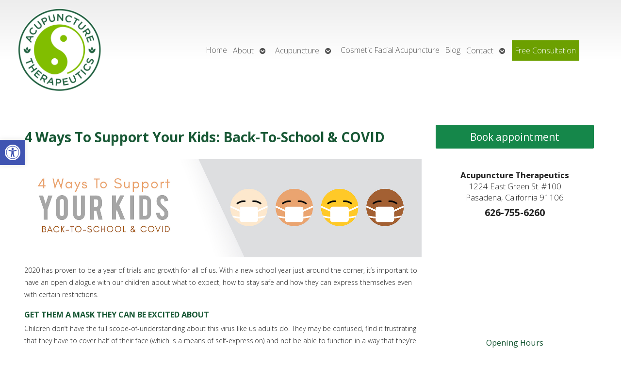

--- FILE ---
content_type: text/css
request_url: https://acupuncturetherapeutics.com/wp-content/APW-Customization/custom-style.css?ver=6.8.3
body_size: 361
content:
/* CUSTOM STYLES FOR CLIENT'S SITE */

/* BACKGROUND */
body {
	background: none;
	background-color: #fff;
}
/* MAIN BANNER IMAGE */
#branding {
	background-image: url(headers/acupuncture-therapeutics-hdr.jpg);
	height: 180px;
}
/* MAIN COLUMN BACKGROUND */
#wrapper {
	background: none;
	background-color: #fff;
	box-shadow: none;
}
/* LINK COLOR */
a:link, a:visited {
	color:#06c;
}
a:hover, a:active {
	color: #c20;
}
/* SIDE COLUMN BACKGROUND */
#sidebar {
}
/* SIDEBAR DIVIDER COLOR */

.divider {
}
/* DARK/BOLD COLOR FOR MENU & BUTTONS */
#footbutton a, .edit-link a, #nav, #search, ul.menu>li>a, ul.sub-menu, .widget_ns_mailchimp, .seasonal-tabs a.current, .navigation p a, .page-link a, .WWT_tabs li a.current, #apwFlashy, #QandA h2.current, .navi a.active {
	background-color: #444;
	color: #fff;
}
/* BUTTON HOVER COLOR */
#footbutton a:hover, .edit-link a:hover, .seasonal-tabs a:hover, .navigation p a:hover, .page-link a:hover, .WWT_tabs li a:hover, .navi a:hover {
	background-color: #06C;
	color: #fff;
}
/* CALL-TO-ACTION WIDGET BG COLOR */
#apwContact a {
	background-color: #C30;
}
/* CALL-TO-ACTION WIDGET TEXT COLOR */
#apwFlashy a, #apwContact a {
}
/* CALL-TO-ACTION WIDGET HOVER COLOR */
#apwContact a:hover, #apwContact a:active {
}
/* SEARCH BAR IN HEADER */
#search {
	background-color: transparent;
	display: none;
}








